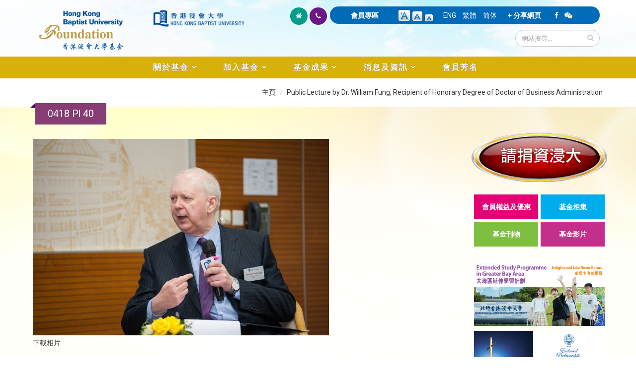

--- FILE ---
content_type: text/html; charset=utf-8
request_url: https://foundation.hkbu.edu.hk/zh/media-gallery/detail/8425/22284
body_size: 42726
content:


<!-- THEME DEBUG -->
<!-- CALL: theme('html') -->
<!-- FILE NAME SUGGESTIONS:
   * html--media-gallery--detail--22284.tpl.php
   * html--media-gallery--detail--%.tpl.php
   * html--media-gallery--detail--8425.tpl.php
   * html--media-gallery--detail--%.tpl.php
   * html--media-gallery--detail.tpl.php
   * html--media-gallery.tpl.php
   x html.tpl.php
-->
<!-- BEGIN OUTPUT from 'sites/all/themes/Porto/templates/html.tpl.php' -->
<!DOCTYPE html>
<!--[if lt IE 7]> <html class="ie ie6" lang="zh-hant" dir="ltr "> <![endif]-->
<!--[if IE 7]>    <html class="ie ie7" lang="zh-hant" dir="ltr "> <![endif]-->
<!--[if IE 8]>    <html class="ie ie8" lang="zh-hant" dir="ltr "> <![endif]-->
<!--[if gt IE 8]> <!--> <html class="" lang="zh-hant" dir="ltr "> <!--<![endif]-->
<head>
<!-- Google tag (gtag.js) --> 
<script async src="https://www.googletagmanager.com/gtag/js?id=G-8VMJ51BEQC"></script> 
<script> window.dataLayer = window.dataLayer || []; function gtag(){dataLayer.push(arguments);} gtag('js', new Date()); gtag('config', 'G-8VMJ51BEQC'); </script>
<meta http-equiv="Content-Type" content="text/html; charset=utf-8" />
<link rel="shortcut icon" href="https://foundation.hkbu.edu.hk/sites/default/files/HKBUF_logo_3.png" type="image/png" />
<meta name="viewport" content="width=device-width, initial-scale=1, maximum-scale=1" />
<meta name="robots" content="notranslate" />
<link rel="canonical" href="https://foundation.hkbu.edu.hk/zh/media-gallery/detail/8425/22284" />
<meta name="revisit-after" content="7 days" />
<title>0418 Pl 40 | 香港浸會大學基金</title>
<style type="text/css" media="all">
@import url("https://foundation.hkbu.edu.hk/modules/system/system.base.css?sijrnu");
@import url("https://foundation.hkbu.edu.hk/modules/system/system.menus.css?sijrnu");
@import url("https://foundation.hkbu.edu.hk/modules/system/system.messages.css?sijrnu");
@import url("https://foundation.hkbu.edu.hk/modules/system/system.theme.css?sijrnu");
</style>
<style type="text/css" media="all">
@import url("https://foundation.hkbu.edu.hk/modules/aggregator/aggregator.css?sijrnu");
@import url("https://foundation.hkbu.edu.hk/sites/all/modules/date/date_api/date.css?sijrnu");
@import url("https://foundation.hkbu.edu.hk/sites/all/modules/date/date_popup/themes/datepicker.1.7.css?sijrnu");
@import url("https://foundation.hkbu.edu.hk/sites/all/modules/date/date_repeat_field/date_repeat_field.css?sijrnu");
@import url("https://foundation.hkbu.edu.hk/modules/field/theme/field.css?sijrnu");
@import url("https://foundation.hkbu.edu.hk/modules/node/node.css?sijrnu");
@import url("https://foundation.hkbu.edu.hk/modules/search/search.css?sijrnu");
@import url("https://foundation.hkbu.edu.hk/modules/user/user.css?sijrnu");
@import url("https://foundation.hkbu.edu.hk/sites/all/modules/views/css/views.css?sijrnu");
@import url("https://foundation.hkbu.edu.hk/sites/all/modules/ckeditor/css/ckeditor.css?sijrnu");
</style>
<style type="text/css" media="all">
@import url("https://foundation.hkbu.edu.hk/sites/all/modules/colorbox/styles/default/colorbox_style.css?sijrnu");
@import url("https://foundation.hkbu.edu.hk/sites/all/modules/ctools/css/ctools.css?sijrnu");
@import url("https://foundation.hkbu.edu.hk/sites/all/modules/text_resize/text_resize.css?sijrnu");
@import url("https://foundation.hkbu.edu.hk/modules/locale/locale.css?sijrnu");
@import url("https://foundation.hkbu.edu.hk/sites/all/modules/media_gallery/media_gallery.css?sijrnu");
</style>

<!--[if lt IE 8]>
<style type="text/css" media="all">
@import url("https://foundation.hkbu.edu.hk/sites/all/modules/media_gallery/media_gallery.ie7.css?sijrnu");
</style>
<![endif]-->
<style type="text/css" media="all">
@import url("https://foundation.hkbu.edu.hk/sites/all/themes/Porto/css/theme2.css?sijrnu");
</style>
<style type="text/css" media="all">
@import url("https://foundation.hkbu.edu.hk/sites/all/themes/Porto/vendor/bootstrap/css/bootstrap.css?sijrnu");
@import url("https://foundation.hkbu.edu.hk/sites/all/themes/Porto/vendor/font-awesome/css/font-awesome.css?sijrnu");
@import url("https://foundation.hkbu.edu.hk/sites/all/themes/Porto/vendor/owl-carousel/owl.carousel.css?sijrnu");
@import url("https://foundation.hkbu.edu.hk/sites/all/themes/Porto/vendor/owl-carousel/owl.theme.default.css?sijrnu");
@import url("https://foundation.hkbu.edu.hk/sites/all/themes/Porto/vendor/prettyPhoto/css/prettyPhoto.css?sijrnu");
@import url("https://foundation.hkbu.edu.hk/sites/all/themes/Porto/vendor/mediaelement/mediaelementplayer.css?sijrnu");
@import url("https://foundation.hkbu.edu.hk/sites/all/themes/Porto/vendor/isotope/jquery.isotope.css?sijrnu");
@import url("https://foundation.hkbu.edu.hk/sites/all/themes/Porto/css/theme-elements.css?sijrnu");
@import url("https://foundation.hkbu.edu.hk/sites/all/themes/Porto/css/theme-animate.css?sijrnu");
@import url("https://foundation.hkbu.edu.hk/sites/all/themes/Porto/css/theme.css?sijrnu");
@import url("https://foundation.hkbu.edu.hk/sites/all/themes/Porto/css/theme-responsive.css?sijrnu");
@import url("https://foundation.hkbu.edu.hk/sites/all/themes/Porto/css/drupal-styles.css?sijrnu");
</style>
<script type="text/javascript" src="https://foundation.hkbu.edu.hk/sites/all/modules/jquery_update/replace/jquery/1.11/jquery.min.js?v=1.11.2"></script>
<script type="text/javascript">
<!--//--><![CDATA[//><!--
jQuery.migrateMute=true;jQuery.migrateTrace=false;
//--><!]]>
</script>
<script type="text/javascript" src="https://foundation.hkbu.edu.hk/sites/all/modules/jquery_update/replace/jquery-migrate/1/jquery-migrate.min.js?v=1"></script>
<script type="text/javascript" src="https://foundation.hkbu.edu.hk/misc/jquery-extend-3.4.0.js?v=1.11.2"></script>
<script type="text/javascript" src="https://foundation.hkbu.edu.hk/misc/jquery.once.js?v=1.2"></script>
<script type="text/javascript" src="https://foundation.hkbu.edu.hk/misc/drupal.js?sijrnu"></script>
<script type="text/javascript" src="https://foundation.hkbu.edu.hk/sites/all/modules/jquery_update/replace/ui/external/jquery.cookie.js?v=67fb34f6a866c40d0570"></script>
<script type="text/javascript" src="https://foundation.hkbu.edu.hk/sites/default/files/languages/zh-hant_y00SRzyjuVj7uNoxFPTiKMfqYT1YHqDfV91oTejUWmA.js?sijrnu"></script>
<script type="text/javascript" src="https://foundation.hkbu.edu.hk/sites/all/libraries/colorbox/jquery.colorbox-min.js?sijrnu"></script>
<script type="text/javascript" src="https://foundation.hkbu.edu.hk/sites/all/modules/colorbox/js/colorbox.js?sijrnu"></script>
<script type="text/javascript" src="https://foundation.hkbu.edu.hk/sites/all/modules/colorbox/styles/default/colorbox_style.js?sijrnu"></script>
<script type="text/javascript" src="https://foundation.hkbu.edu.hk/sites/all/modules/media_gallery/media_gallery.js?sijrnu"></script>
<script type="text/javascript">
<!--//--><![CDATA[//><!--
var text_resize_scope = "main";
          var text_resize_minimum = "12";
          var text_resize_maximum = "20";
          var text_resize_line_height_allow = 1;
          var text_resize_line_height_min = "16";
          var text_resize_line_height_max = "30";
//--><!]]>
</script>
<script type="text/javascript" src="https://foundation.hkbu.edu.hk/sites/all/modules/text_resize/text_resize.js?sijrnu"></script>
<script type="text/javascript" src="https://foundation.hkbu.edu.hk/sites/all/themes/Porto/js/theme2.js?sijrnu"></script>
<script type="text/javascript" src="https://foundation.hkbu.edu.hk/sites/all/themes/Porto/vendor/modernizr.js?sijrnu"></script>
<script type="text/javascript" src="https://foundation.hkbu.edu.hk/sites/all/themes/Porto/vendor/bootstrap/js/bootstrap.js?sijrnu"></script>
<script type="text/javascript" src="https://foundation.hkbu.edu.hk/sites/all/themes/Porto/vendor/jquery.easing.js?sijrnu"></script>
<script type="text/javascript" src="https://foundation.hkbu.edu.hk/sites/all/themes/Porto/vendor/jquery.cookie.js?sijrnu"></script>
<script type="text/javascript" src="https://foundation.hkbu.edu.hk/sites/all/themes/Porto/vendor/owl-carousel/owl.carousel.js?sijrnu"></script>
<script type="text/javascript" src="https://foundation.hkbu.edu.hk/sites/all/themes/Porto/vendor/isotope/jquery.isotope.js?sijrnu"></script>
<script type="text/javascript" src="https://foundation.hkbu.edu.hk/sites/all/themes/Porto/vendor/prettyPhoto/js/jquery.prettyPhoto.js?sijrnu"></script>
<script type="text/javascript" src="https://foundation.hkbu.edu.hk/sites/all/themes/Porto/vendor/jquery.mapmarker.js?sijrnu"></script>
<script type="text/javascript" src="https://foundation.hkbu.edu.hk/sites/all/themes/Porto/vendor/jquery.gmap.js?sijrnu"></script>
<script type="text/javascript" src="https://foundation.hkbu.edu.hk/sites/all/themes/Porto/vendor/jquery.knob.js?sijrnu"></script>
<script type="text/javascript" src="https://foundation.hkbu.edu.hk/sites/all/themes/Porto/vendor/mediaelement/mediaelement-and-player.js?sijrnu"></script>
<script type="text/javascript" src="https://foundation.hkbu.edu.hk/sites/all/themes/Porto/vendor/jquery.appear.js?sijrnu"></script>
<script type="text/javascript" src="https://foundation.hkbu.edu.hk/sites/all/themes/Porto/js/mobile-menu.js?sijrnu"></script>
<script type="text/javascript" src="https://foundation.hkbu.edu.hk/sites/all/themes/Porto/js/theme.plugins.js?sijrnu"></script>
<script type="text/javascript">
<!--//--><![CDATA[//><!--
jQuery.extend(Drupal.settings, {"basePath":"\/","pathPrefix":"zh\/","ajaxPageState":{"theme":"porto","theme_token":"zswZuI0rr4IDHVfjar_Rwnij_fynZ0T0gZHEjXdHAgI","js":{"sites\/all\/modules\/jquery_update\/replace\/jquery\/1.11\/jquery.min.js":1,"0":1,"sites\/all\/modules\/jquery_update\/replace\/jquery-migrate\/1\/jquery-migrate.min.js":1,"misc\/jquery-extend-3.4.0.js":1,"misc\/jquery.once.js":1,"misc\/drupal.js":1,"sites\/all\/modules\/jquery_update\/replace\/ui\/external\/jquery.cookie.js":1,"public:\/\/languages\/zh-hant_y00SRzyjuVj7uNoxFPTiKMfqYT1YHqDfV91oTejUWmA.js":1,"sites\/all\/libraries\/colorbox\/jquery.colorbox-min.js":1,"sites\/all\/modules\/colorbox\/js\/colorbox.js":1,"sites\/all\/modules\/colorbox\/styles\/default\/colorbox_style.js":1,"sites\/all\/modules\/media_gallery\/media_gallery.js":1,"1":1,"sites\/all\/modules\/text_resize\/text_resize.js":1,"sites\/all\/themes\/Porto\/js\/theme2.js":1,"sites\/all\/themes\/Porto\/vendor\/modernizr.js":1,"sites\/all\/themes\/Porto\/vendor\/bootstrap\/js\/bootstrap.js":1,"sites\/all\/themes\/Porto\/vendor\/jquery.easing.js":1,"sites\/all\/themes\/Porto\/vendor\/jquery.cookie.js":1,"sites\/all\/themes\/Porto\/vendor\/owl-carousel\/owl.carousel.js":1,"sites\/all\/themes\/Porto\/vendor\/isotope\/jquery.isotope.js":1,"sites\/all\/themes\/Porto\/vendor\/prettyPhoto\/js\/jquery.prettyPhoto.js":1,"sites\/all\/themes\/Porto\/vendor\/jquery.mapmarker.js":1,"sites\/all\/themes\/Porto\/vendor\/jquery.gmap.js":1,"sites\/all\/themes\/Porto\/vendor\/jquery.knob.js":1,"sites\/all\/themes\/Porto\/vendor\/mediaelement\/mediaelement-and-player.js":1,"sites\/all\/themes\/Porto\/vendor\/jquery.appear.js":1,"sites\/all\/themes\/Porto\/js\/mobile-menu.js":1,"sites\/all\/themes\/Porto\/js\/theme.plugins.js":1},"css":{"modules\/system\/system.base.css":1,"modules\/system\/system.menus.css":1,"modules\/system\/system.messages.css":1,"modules\/system\/system.theme.css":1,"modules\/aggregator\/aggregator.css":1,"sites\/all\/modules\/date\/date_api\/date.css":1,"sites\/all\/modules\/date\/date_popup\/themes\/datepicker.1.7.css":1,"sites\/all\/modules\/date\/date_repeat_field\/date_repeat_field.css":1,"modules\/field\/theme\/field.css":1,"modules\/node\/node.css":1,"modules\/search\/search.css":1,"modules\/user\/user.css":1,"sites\/all\/modules\/views\/css\/views.css":1,"sites\/all\/modules\/ckeditor\/css\/ckeditor.css":1,"sites\/all\/modules\/colorbox\/styles\/default\/colorbox_style.css":1,"sites\/all\/modules\/ctools\/css\/ctools.css":1,"sites\/all\/modules\/text_resize\/text_resize.css":1,"modules\/locale\/locale.css":1,"sites\/all\/modules\/media_gallery\/media_gallery.css":1,"sites\/all\/modules\/media_gallery\/media_gallery.ie7.css":1,"sites\/all\/themes\/Porto\/css\/theme2.css":1,"sites\/all\/themes\/Porto\/vendor\/bootstrap\/css\/bootstrap.css":1,"sites\/all\/themes\/Porto\/vendor\/font-awesome\/css\/font-awesome.css":1,"sites\/all\/themes\/Porto\/vendor\/owl-carousel\/owl.carousel.css":1,"sites\/all\/themes\/Porto\/vendor\/owl-carousel\/owl.theme.default.css":1,"sites\/all\/themes\/Porto\/vendor\/prettyPhoto\/css\/prettyPhoto.css":1,"sites\/all\/themes\/Porto\/vendor\/mediaelement\/mediaelementplayer.css":1,"sites\/all\/themes\/Porto\/vendor\/isotope\/jquery.isotope.css":1,"sites\/all\/themes\/Porto\/css\/theme-elements.css":1,"sites\/all\/themes\/Porto\/css\/theme-animate.css":1,"sites\/all\/themes\/Porto\/css\/theme.css":1,"sites\/all\/themes\/Porto\/css\/theme-responsive.css":1,"sites\/all\/themes\/Porto\/css\/drupal-styles.css":1}},"colorbox":{"opacity":"0.85","current":"{current} of {total}","previous":"\u00ab Prev","next":"Next \u00bb","close":"Close","maxWidth":"98%","maxHeight":"98%","fixed":true,"mobiledetect":true,"mobiledevicewidth":"480px"},"urlIsAjaxTrusted":{"\/zh\/media-gallery\/detail\/8425\/22284":true}});
//--><!]]>
</script>

<!-- IE Fix for HTML5 Tags -->
<!--[if lt IE 9]>
  <script src="https://html5shiv.googlecode.com/svn/trunk/html5.js"></script>
<![endif]-->

<!--[if IE]>
  <link rel="stylesheet" href="/sites/all/themes/Porto/css/ie.css">
<![endif]-->

<!--[if lte IE 8]>
  <script src="/sites/all/themes/Porto/vendor/respond.js"></script>
  <script src="/sites/all/themes/Porto/vendor/excanvas.js"></script>
<![endif]-->


  

</head>
<body class="html not-front not-logged-in no-sidebars page-media-gallery page-media-gallery-detail page-media-gallery-detail- page-media-gallery-detail-8425 page-media-gallery-detail- page-media-gallery-detail-22284 i18n-zh-hant ">


<!-- THEME DEBUG -->
<!-- CALL: theme('page') -->
<!-- FILE NAME SUGGESTIONS:
   * page--media-gallery--detail--22284.tpl.php
   * page--media-gallery--detail--%.tpl.php
   * page--media-gallery--detail--8425.tpl.php
   * page--media-gallery--detail--%.tpl.php
   * page--media-gallery--detail.tpl.php
   * page--media-gallery.tpl.php
   x page.tpl.php
-->
<!-- BEGIN OUTPUT from 'sites/all/themes/Porto/templates/page/page.tpl.php' -->

<div class="body">
  <header id="header" class="noprint">
    <div class="container">

      	      

<!-- THEME DEBUG -->
<!-- CALL: theme('region') -->
<!-- FILE NAME SUGGESTIONS:
   * region--branding.tpl.php
   x region.tpl.php
-->
<!-- BEGIN OUTPUT from 'modules/system/region.tpl.php' -->
  <div class="region region-branding">
    

<!-- THEME DEBUG -->
<!-- CALL: theme('block') -->
<!-- FILE NAME SUGGESTIONS:
   * block--block--32.tpl.php
   * block--block.tpl.php
   * block--branding.tpl.php
   x block.tpl.php
-->
<!-- BEGIN OUTPUT from 'modules/block/block.tpl.php' -->
<div id="block-block-32" class="block block-block">

    
  <div class="content">
    <div class="col-xs-11 col-sm-6 col-md-5">
	<div class="col-xs-6 col-sm-6 col-md-6">
		<a href="https://foundation.hkbu.edu.hk/zh" id="logo" rel="香港浸會大學基金" title="香港浸會大學基金"><img alt="香港浸會大學基金" class="img-responsive" data-sticky-height="" src="/sites/default/files/logo6.png" style="height: 100px;" /> </a></div>

	<div class="col-xs-5 col-sm-6 col-md-5 pt-20">
		<a href="http://buwww.hkbu.edu.hk/tch/main/index.jsp" target="_blank" title="香港浸會大學"><img alt="香港浸會大學" class="img-responsive" src="/sites/default/files/HKBU-logo.png" /> </a></div>
</div>
  </div>
</div>

<!-- END OUTPUT from 'modules/block/block.tpl.php' -->

  </div>

<!-- END OUTPUT from 'modules/system/region.tpl.php' -->

	        	      
<div class="col-xs-12 col-sm-12 col-md-7 pull-right pb-10">
  
      <div class="col-xs-12 col-sm-12 col-md-12 pull-right" id="header-top">

<div class="topHome col-lg-2 col-md-1 hidden-xs hidden-sm">
<ul class="topIcon">
	<li class="home"><a href="/zh"><i class="icon icon-home"></i></a></li>
	<li class="phone"><a href="/zh/contact-us"><i class="icon icon-phone"></i></a></li>
</ul>
</div>
<div class="topHome2 col-lg-10 col-md-11 col-sm-12 col-xs-12">
        

<!-- THEME DEBUG -->
<!-- CALL: theme('region') -->
<!-- FILE NAME SUGGESTIONS:
   * region--header-top.tpl.php
   x region.tpl.php
-->
<!-- BEGIN OUTPUT from 'modules/system/region.tpl.php' -->
  <div class="region region-header-top">
    

<!-- THEME DEBUG -->
<!-- CALL: theme('block') -->
<!-- FILE NAME SUGGESTIONS:
   * block--block--33.tpl.php
   * block--block.tpl.php
   * block--header-top.tpl.php
   x block.tpl.php
-->
<!-- BEGIN OUTPUT from 'modules/block/block.tpl.php' -->
<div id="block-block-33" class="block block-block">

    
  <div class="content">
    <div class="specialTop"><a href="/zh/user/login">會員專區</a></div>
  </div>
</div>

<!-- END OUTPUT from 'modules/block/block.tpl.php' -->



<!-- THEME DEBUG -->
<!-- CALL: theme('block') -->
<!-- FILE NAME SUGGESTIONS:
   * block--text-resize--0.tpl.php
   * block--text-resize.tpl.php
   * block--header-top.tpl.php
   x block.tpl.php
-->
<!-- BEGIN OUTPUT from 'modules/block/block.tpl.php' -->
<div id="block-text-resize-0" class="block block-text-resize">

    
  <div class="content">
    <a href="javascript:;" class="changer" id="text_resize_decrease"><sup>-</sup>A</a> <a href="javascript:;" class="changer" id="text_resize_reset">A</a> <a href="javascript:;" class="changer" id="text_resize_increase"><sup>+</sup>A</a><div id="text_resize_clear"></div>  </div>
</div>

<!-- END OUTPUT from 'modules/block/block.tpl.php' -->



<!-- THEME DEBUG -->
<!-- CALL: theme('block') -->
<!-- FILE NAME SUGGESTIONS:
   * block--locale--language.tpl.php
   * block--locale.tpl.php
   * block--header-top.tpl.php
   x block.tpl.php
-->
<!-- BEGIN OUTPUT from 'modules/block/block.tpl.php' -->
<div id="block-locale-language" class="block block-locale">

    
  <div class="content">
    <ul class="language-switcher-locale-url"><li class="en first"><a href="/en/media-gallery/detail/8425/22284" class="language-link" xml:lang="en">ENG</a></li>
<li class="zh-hant active"><a href="/zh/media-gallery/detail/8425/22284" class="language-link active" xml:lang="zh-hant">繁體</a></li>
<li class="zh-hans last"><a href="/cn/media-gallery/detail/8425/22284" class="language-link" xml:lang="zh-hans">简体</a></li>
</ul>  </div>
</div>

<!-- END OUTPUT from 'modules/block/block.tpl.php' -->



<!-- THEME DEBUG -->
<!-- CALL: theme('block') -->
<!-- FILE NAME SUGGESTIONS:
   * block--block--30.tpl.php
   * block--block.tpl.php
   * block--header-top.tpl.php
   x block.tpl.php
-->
<!-- BEGIN OUTPUT from 'modules/block/block.tpl.php' -->
<div id="block-block-30" class="block block-block">

    
  <div class="content">
    <div class="specialTop"><a class="addthis_button" href="http://www.addthis.com/bookmark.php?v=300&amp;pubid=ra-5100e79e02bef02d">+ 分享網頁</a> <script type="text/javascript">var addthis_config = {"data_track_addressbar":true};</script> <script type="text/javascript" src="//s7.addthis.com/js/300/addthis_widget.js#pubid=ra-5100e79e02bef02d"></script></div>
  </div>
</div>

<!-- END OUTPUT from 'modules/block/block.tpl.php' -->



<!-- THEME DEBUG -->
<!-- CALL: theme('block') -->
<!-- FILE NAME SUGGESTIONS:
   * block--block--53.tpl.php
   * block--block.tpl.php
   * block--header-top.tpl.php
   x block.tpl.php
-->
<!-- BEGIN OUTPUT from 'modules/block/block.tpl.php' -->
<div id="block-block-53" class="block block-block">

    
  <div class="content">
    <div class="specialTop">
	<a href="https://www.facebook.com/hkbufoundation" target="_blank"><i class="icon icon-facebook"></i></a> &nbsp;&nbsp; <i class="icon icon-wechat" id="tparent"></i></div>


  </div>
</div>

<!-- END OUTPUT from 'modules/block/block.tpl.php' -->

  </div>

<!-- END OUTPUT from 'modules/system/region.tpl.php' -->

</div>

<div class="col-md-12">		
        				    <div class="search pull-right">
				      

<!-- THEME DEBUG -->
<!-- CALL: theme('region') -->
<!-- FILE NAME SUGGESTIONS:
   x region--header-search.tpl.php
   * region.tpl.php
-->
<!-- BEGIN OUTPUT from 'sites/all/themes/Porto/templates/region--header-search.tpl.php' -->
  

<!-- THEME DEBUG -->
<!-- CALL: theme('block') -->
<!-- FILE NAME SUGGESTIONS:
   * block--search--form.tpl.php
   * block--search.tpl.php
   x block--header-search.tpl.php
   * block.tpl.php
-->
<!-- BEGIN OUTPUT from 'sites/all/themes/Porto/templates/block--header-search.tpl.php' -->

<form onsubmit="if(this.search_block_form.value==&#039;Search&#039;){ alert(&#039;Please enter a search&#039;); return false; }" action="/zh/media-gallery/detail/8425/22284" method="post" id="search-block-form" accept-charset="UTF-8"><div>

<!-- THEME DEBUG -->
<!-- CALL: theme('search_block_form') -->
<!-- BEGIN OUTPUT from 'sites/all/themes/Porto/templates/search-block-form.tpl.php' -->

<div class="input-group"> 
  <input title="Enter the terms you wish to search for." class="form-control search form-text" onfocus="if (this.value == &#039;Search&#039;) {this.value = &#039;&#039;;}" placeholder="網站搜尋..." onblur="if (this.value == &#039;&#039;) {this.value = &#039;網站搜尋...&#039;;}" type="text" id="edit-search-block-form--2" name="search_block_form" value="" size="50" maxlength="128" /><span class="input-group-btn"><button class="btn btn-default" type="submit"><i class="icon icon-search"></i></button></span><input type="hidden" name="form_build_id" value="form-NsOJqjddF_TWP1nkj-AtvUquyW59BqmoKF69voxgMQc" />
<input type="hidden" name="form_id" value="search_block_form" />
</div>

<!-- END OUTPUT from 'sites/all/themes/Porto/templates/search-block-form.tpl.php' -->

</div></form>
<!-- END OUTPUT from 'sites/all/themes/Porto/templates/block--header-search.tpl.php' -->


<!-- END OUTPUT from 'sites/all/themes/Porto/templates/region--header-search.tpl.php' -->

				    </div>
	          </div>
    	
 </div>
<div class="topqrcode" id="qrcode">
	<img src="/sites/default/files/pix/HKBUF-wechat.jpg" /></div>
      </div>
      
    </div>
    
    	    <button class="btn btn-responsive-nav btn-inverse" data-toggle="collapse" data-target=".nav-main-collapse">
				<i class="icon icon-bars"></i>
			</button>
    <div class="navbar-collapse nav-main-collapse collapse">
		  <div class="container">  
      
                
        <nav class="nav-main">
        

<!-- THEME DEBUG -->
<!-- CALL: theme('region') -->
<!-- FILE NAME SUGGESTIONS:
   * region--header-menu.tpl.php
   x region.tpl.php
-->
<!-- BEGIN OUTPUT from 'modules/system/region.tpl.php' -->
  <div class="region region-header-menu">
    

<!-- THEME DEBUG -->
<!-- CALL: theme('block') -->
<!-- FILE NAME SUGGESTIONS:
   * block--menu--menu-main-menu---zh.tpl.php
   * block--menu.tpl.php
   * block--header-menu.tpl.php
   x block.tpl.php
-->
<!-- BEGIN OUTPUT from 'modules/block/block.tpl.php' -->
<div id="block-menu-menu-main-menu-zh" class="block block-menu">

    
  <div class="content">
    <ul class="nav nav-pills nav-main" id="mainMenu"><li class="dropdown 3986"><a class="dropdown-toggle extra" href="#"></a><a href="#" class="dropdown-toggle disabled nolink">關於基金</a><ul class="dropdown-menu"><li><a href="/zh/message-chairman">主席獻辭</a></li><li><a href="/zh/message-from-president-and-vice-chancellor">校長的話</a></li><li><a href="/zh/messages-from-office-bearers-and-ex-officio-members">主管人員及當然成員感言</a></li><li><a href="/zh/introduction-to-the-foundation">基金簡介</a></li><li><a href="/zh/purposes-of-the-foundation">基金宗旨</a></li><li class="dropdown-submenu"><a href="/zh/structure">基金組織</a><ul class="dropdown-menu"><li><a href="/zh/structure">架構</a></li><li><a href="/zh/board-of-governors">董事局</a></li><li><a href="/zh/entrepreneur-committee">企業家委員會</a></li><li><a href="/zh/young-entrepreneur-committee">青年企業家委員會</a></li><li><a href="/zh/alumni-committee">校友委員會</a></li></ul></li><li><a href="https://foundation.hkbu.edu.hk/sites/default/files/documents/HKBUF%20Constitution_TC%20(2023)_10%20Nov_final.pdf" target="_blank">規章</a></li></ul></li><li class="dropdown 3998"><a class="dropdown-toggle extra" href="#"></a><a href="#" class="dropdown-toggle disabled nolink">加入基金</a><ul class="dropdown-menu"><li><a href="/zh/membership-categories">會員類別</a></li><li><a href="/zh/membership-privileges">會員權益及優惠</a></li><li><a href="/zh/ways-to-give">捐資方法</a></li><li><a href="/zh/donation">網上捐款</a></li><li><a href="https://foundation.hkbu.edu.hk/sites/default/files/upload/HKBU_Foundation_Donation_eForm_2024.pdf" target="_blank">下載捐款表格</a></li><li><a href="https://foundation.hkbu.edu.hk/sites/default/files/upload/In-kind_Donation_Form_2024_eForm_final.pdf" target="_blank">下載實物捐贈表格</a></li><li><a href="/zh/donor-charter">捐款人約章</a></li></ul></li><li class="dropdown 4005"><a class="dropdown-toggle extra" href="#"></a><a href="#" class="dropdown-toggle disabled nolink">基金成果</a><ul class="dropdown-menu"><li><a href="/zh/words-from-beneficiaries">受惠者心聲</a></li><li><a href="/zh/words-from-donors">捐款人心聲</a></li><li><a href="/zh/university-advancement-projects">大學發展項目</a></li></ul></li><li class="dropdown 4009"><a class="dropdown-toggle extra" href="#"></a><a href="#" class="dropdown-toggle disabled nolink">消息及資訊</a><ul class="dropdown-menu"><li><a href="/zh/newsroom">最新消息</a></li><li><a href="/zh/members-in-focus">焦點人物</a></li><li><a href="/zh/photo-gallery">基金相集</a></li><li><a href="/zh/publications">基金刊物</a></li><li><a href="/zh/newsletters">基金通訊</a></li><li><a href="/zh/video-gallery">基金影片</a></li></ul></li><li><a href="/zh/membership-roll">會員芳名</a></li></ul>  </div>
</div>

<!-- END OUTPUT from 'modules/block/block.tpl.php' -->

  </div>

<!-- END OUTPUT from 'modules/system/region.tpl.php' -->

        </nav>
        
		  </div> 
    </div>  
    
	</header>
	<!-- end header --> 
	
	<div role="main" 
class="main" 		
	>
	
	  	  <section class="page-top breadcrumb-wrap">
		  <div class="container">
		    
					<div class="hidden-xs col-sm-12 col-md-12">
						<div class="pull-right" id="breadcrumbs"><ul class="breadcrumb"><li><a href="/zh">主頁</a></li> <li><a href="/zh/node/8425">Public Lecture by Dr. William Fung, Recipient of Honorary Degree of Doctor of Business Administration</a></li> </ul> </div>	
					</div>

								<div class="row">
					<div class="col-md-12">
						<div class="f1"><h4>0418 Pl 40</h4></div>
					</div>
				</div>
			</div>
		</section>
	  	  
	  	  <div id="content" class="content full
	    	
	  ">
	    <div class="container">
	      <div class="row">
	      			    			
					<div style="padding-left: 20px; padding-right:20px" class="col-md-9">
					  
			     				      			      		
					  

<!-- THEME DEBUG -->
<!-- CALL: theme('region') -->
<!-- FILE NAME SUGGESTIONS:
   * region--content.tpl.php
   x region.tpl.php
-->
<!-- BEGIN OUTPUT from 'modules/system/region.tpl.php' -->
  <div class="region region-content">
    

<!-- THEME DEBUG -->
<!-- CALL: theme('block') -->
<!-- FILE NAME SUGGESTIONS:
   * block--system--main.tpl.php
   * block--system.tpl.php
   * block--content.tpl.php
   x block.tpl.php
-->
<!-- BEGIN OUTPUT from 'modules/block/block.tpl.php' -->
<div id="block-system-main" class="block block-system">

    
  <div class="content">
    <div class="media-gallery-detail-wrapper"><div class="media-gallery-detail"><img typeof="foaf:Image" src="https://foundation.hkbu.edu.hk/sites/default/files/styles/media_gallery_large/public/pg/gallery/public_lecture%3A_managing_change_in_a_radically_disrupted_world_by_dr._william_fung%2C_sbs%2C_obe%2C_jp%2C_recipient_of_honorary_degree_of_doctor_of_business_administration_2017/0418pl-40.jpg?itok=uw_jYyxY" width="800" height="532" alt="" /><div class="media-gallery-detail-info"><a href="/zh/media/22284/download/0418pl-40.jpg" type="image/jpeg; length=100559" class="gallery-download">下載相片</a></div><div class="media-gallery-detail-info"><span class="media-gallery-back-link"><a href="/zh/node/8425">« Back to gallery</a></span><span class="media-gallery-detail-image-info-wrapper"><span class="media-gallery-image-count">第39張（共54張 ）</span><span class="media-gallery-controls"><a href="/zh/media-gallery/detail/8425/22283" class="prev">« Previous</a> | <a href="/zh/media-gallery/detail/8425/22285" class="next">Next »</a></span></span></div></div><div class="no-overflow"></div></div>  </div>
</div>

<!-- END OUTPUT from 'modules/block/block.tpl.php' -->

  </div>

<!-- END OUTPUT from 'modules/system/region.tpl.php' -->

			      
					</div>
			  
				  				  <div class="noprint col-md-3">
				    

<!-- THEME DEBUG -->
<!-- CALL: theme('region') -->
<!-- FILE NAME SUGGESTIONS:
   * region--sidebar-right.tpl.php
   x region.tpl.php
-->
<!-- BEGIN OUTPUT from 'modules/system/region.tpl.php' -->
  <div class="region region-sidebar-right">
    

<!-- THEME DEBUG -->
<!-- CALL: theme('block') -->
<!-- FILE NAME SUGGESTIONS:
   * block--block--16.tpl.php
   * block--block.tpl.php
   x block--sidebar-right.tpl.php
   * block.tpl.php
-->
<!-- BEGIN OUTPUT from 'sites/all/themes/Porto/templates/block--sidebar-right.tpl.php' -->

<div id="block-block-16" class="block block-block">

    
  <div class="content">
    <div class="col-xs-12 col-md-12 pb-20"><a href="/zh/donation" target="_self" title="請捐資浸大！"><img alt="Give Now!" class="img-responsive" src="/sites/default/files/giveNow_03_zh.gif" /></a></div>

<div class="col-xs-12 col-md-12 pb-20">
<table class="btntable table-responsive">
	<tbody>
		<tr>
			<td class="btnMenuT btnMenu1"><a class="btn-twoMenu" href="/zh/membership-privileges">會員權益及優惠</a></td>
			<td class="btnMenuT btnMenu2"><a class="btn-twoMenu" href="/zh/photo-gallery">基金相集</a></td>
		</tr>
		<tr>
			<td class="btnMenuT btnMenu3"><a class="btn-twoMenu" href="/zh/publications">基金刊物</a></td>
			<td class="btnMenuT btnMenu4"><a class="btn-twoMenu" href="/zh/video-gallery">基金影片</a></td>
		</tr>
	</tbody>
</table>
</div>

<div class="col-xs-12 col-md-12 pb-20">

<!-- THEME DEBUG -->
<!-- CALL: theme('views_view') -->
<!-- BEGIN OUTPUT from 'sites/all/modules/views/theme/views-view.tpl.php' -->
<div class="view view-small-banners view-id-small_banners view-display-id-block view-dom-id-918e1c77d25ee7e5c5c32a1033002b11">
        
  
  
      <div class="view-content">
      

<!-- THEME DEBUG -->
<!-- CALL: theme('views_view_unformatted') -->
<!-- BEGIN OUTPUT from 'sites/all/modules/views/theme/views-view-unformatted.tpl.php' -->
  <div class="views-row views-row-1 views-row-odd views-row-first">
    

<!-- THEME DEBUG -->
<!-- CALL: theme('views_view_fields') -->
<!-- BEGIN OUTPUT from 'sites/all/modules/views/theme/views-view-fields.tpl.php' -->
  
          

<!-- THEME DEBUG -->
<!-- CALL: theme('views_view_field__small_banners__block__field_image') -->
<!-- FILE NAME SUGGESTIONS:
   x views-view-field--small-banners--block--field-image.tpl.php
   * views-view-field--small-banners--block.tpl.php
   * views-view-field--small-banners.tpl.php
   * views-view-field.tpl.php
-->
<!-- BEGIN OUTPUT from 'sites/all/themes/Porto/templates/views-view-field--small-banners--block--field-image.tpl.php' -->
<a href="https://foundation.hkbu.edu.hk//sites/default/files/upload/Extend_Study_Programme_in_GBA_2024_V1%20Foundation_0926.pdf" target="_blank"><img class="img-responsive smallBanner" typeof="foaf:Image" src="https://foundation.hkbu.edu.hk/sites/default/files/smallBanners/ESP519X255_new_1.png" width="519" height="255" alt="" /></a>
<!-- END OUTPUT from 'sites/all/themes/Porto/templates/views-view-field--small-banners--block--field-image.tpl.php' -->

  
<!-- END OUTPUT from 'sites/all/modules/views/theme/views-view-fields.tpl.php' -->

  </div>
  <div class="views-row views-row-2 views-row-even">
    

<!-- THEME DEBUG -->
<!-- CALL: theme('views_view_fields') -->
<!-- BEGIN OUTPUT from 'sites/all/modules/views/theme/views-view-fields.tpl.php' -->
  
          

<!-- THEME DEBUG -->
<!-- CALL: theme('views_view_field__small_banners__block__field_image') -->
<!-- FILE NAME SUGGESTIONS:
   x views-view-field--small-banners--block--field-image.tpl.php
   * views-view-field--small-banners--block.tpl.php
   * views-view-field--small-banners.tpl.php
   * views-view-field.tpl.php
-->
<!-- BEGIN OUTPUT from 'sites/all/themes/Porto/templates/views-view-field--small-banners--block--field-image.tpl.php' -->
<a href="https://foundation.hkbu.edu.hk/endowedchair/zh" target="_blank"><img class="img-responsive smallBanner" typeof="foaf:Image" src="https://foundation.hkbu.edu.hk/sites/default/files/smallBanners/EnProfScheme_20200507.jpg" width="519" height="255" alt="" /></a>
<!-- END OUTPUT from 'sites/all/themes/Porto/templates/views-view-field--small-banners--block--field-image.tpl.php' -->

  
<!-- END OUTPUT from 'sites/all/modules/views/theme/views-view-fields.tpl.php' -->

  </div>
  <div class="views-row views-row-3 views-row-odd">
    

<!-- THEME DEBUG -->
<!-- CALL: theme('views_view_fields') -->
<!-- BEGIN OUTPUT from 'sites/all/modules/views/theme/views-view-fields.tpl.php' -->
  
          

<!-- THEME DEBUG -->
<!-- CALL: theme('views_view_field__small_banners__block__field_image') -->
<!-- FILE NAME SUGGESTIONS:
   x views-view-field--small-banners--block--field-image.tpl.php
   * views-view-field--small-banners--block.tpl.php
   * views-view-field--small-banners.tpl.php
   * views-view-field.tpl.php
-->
<!-- BEGIN OUTPUT from 'sites/all/themes/Porto/templates/views-view-field--small-banners--block--field-image.tpl.php' -->
<a href="https://foundation.hkbu.edu.hk/sites/default/files/smallBanners/eForm_Scholarships_2023.pdf" target="_blank"><img class="img-responsive smallBanner" typeof="foaf:Image" src="https://foundation.hkbu.edu.hk/sites/default/files/smallBanners/SchBur_banner_2023.jpg" width="519" height="255" alt="" /></a>
<!-- END OUTPUT from 'sites/all/themes/Porto/templates/views-view-field--small-banners--block--field-image.tpl.php' -->

  
<!-- END OUTPUT from 'sites/all/modules/views/theme/views-view-fields.tpl.php' -->

  </div>
  <div class="views-row views-row-4 views-row-even">
    

<!-- THEME DEBUG -->
<!-- CALL: theme('views_view_fields') -->
<!-- BEGIN OUTPUT from 'sites/all/modules/views/theme/views-view-fields.tpl.php' -->
  
          

<!-- THEME DEBUG -->
<!-- CALL: theme('views_view_field__small_banners__block__field_image') -->
<!-- FILE NAME SUGGESTIONS:
   x views-view-field--small-banners--block--field-image.tpl.php
   * views-view-field--small-banners--block.tpl.php
   * views-view-field--small-banners.tpl.php
   * views-view-field.tpl.php
-->
<!-- BEGIN OUTPUT from 'sites/all/themes/Porto/templates/views-view-field--small-banners--block--field-image.tpl.php' -->
<a href="https://foundation.hkbu.edu.hk/sites/default/files/smallBanners/eForm_StudExchScholarships_2022.pdf" target="_blank"><img class="img-responsive smallBanner" typeof="foaf:Image" src="https://foundation.hkbu.edu.hk/sites/default/files/Ex_banner.jpg" width="519" height="255" alt="" /></a>
<!-- END OUTPUT from 'sites/all/themes/Porto/templates/views-view-field--small-banners--block--field-image.tpl.php' -->

  
<!-- END OUTPUT from 'sites/all/modules/views/theme/views-view-fields.tpl.php' -->

  </div>
  <div class="views-row views-row-5 views-row-odd views-row-last">
    

<!-- THEME DEBUG -->
<!-- CALL: theme('views_view_fields') -->
<!-- BEGIN OUTPUT from 'sites/all/modules/views/theme/views-view-fields.tpl.php' -->
  
          

<!-- THEME DEBUG -->
<!-- CALL: theme('views_view_field__small_banners__block__field_image') -->
<!-- FILE NAME SUGGESTIONS:
   x views-view-field--small-banners--block--field-image.tpl.php
   * views-view-field--small-banners--block.tpl.php
   * views-view-field--small-banners.tpl.php
   * views-view-field.tpl.php
-->
<!-- BEGIN OUTPUT from 'sites/all/themes/Porto/templates/views-view-field--small-banners--block--field-image.tpl.php' -->
<a href="https://foundation.hkbu.edu.hk/sites/default/files/smallBanners/eForm_FGUSFund_2022.pdf" target="_blank"><img class="img-responsive smallBanner" typeof="foaf:Image" src="https://foundation.hkbu.edu.hk/sites/default/files/FG_banner.jpg" width="519" height="255" alt="" /></a>
<!-- END OUTPUT from 'sites/all/themes/Porto/templates/views-view-field--small-banners--block--field-image.tpl.php' -->

  
<!-- END OUTPUT from 'sites/all/modules/views/theme/views-view-fields.tpl.php' -->

  </div>

<!-- END OUTPUT from 'sites/all/modules/views/theme/views-view-unformatted.tpl.php' -->

    </div>
  
  
  
  
  
  
</div>
<!-- END OUTPUT from 'sites/all/modules/views/theme/views-view.tpl.php' -->

</div>
  </div>
</div>
<!-- END OUTPUT from 'sites/all/themes/Porto/templates/block--sidebar-right.tpl.php' -->

  </div>

<!-- END OUTPUT from 'modules/system/region.tpl.php' -->

				  </div>
				  			    
			  </div>
	    </div>  
	  </div>  
	  
	</div>

    
  <footer id="footer" class="footer noprint">
    	  <div class="container">


				<div class="col-xs-12 col-sm-12 col-md-12 col-lg-12">
		    <div class="col-xs-12 col-sm-5 col-md-7 col-lg-7">
				  

<!-- THEME DEBUG -->
<!-- CALL: theme('region') -->
<!-- FILE NAME SUGGESTIONS:
   * region--footer-1.tpl.php
   x region.tpl.php
-->
<!-- BEGIN OUTPUT from 'modules/system/region.tpl.php' -->
  <div class="region region-footer-1">
    

<!-- THEME DEBUG -->
<!-- CALL: theme('region') -->
<!-- FILE NAME SUGGESTIONS:
   * region--footer-1.tpl.php
   x region.tpl.php
-->
<!-- BEGIN OUTPUT from 'modules/system/region.tpl.php' -->
  <div class="region region-footer-1">
    

<!-- THEME DEBUG -->
<!-- CALL: theme('block') -->
<!-- FILE NAME SUGGESTIONS:
   * block--block--18.tpl.php
   * block--block.tpl.php
   * block--footer-1.tpl.php
   x block.tpl.php
-->
<!-- BEGIN OUTPUT from 'modules/block/block.tpl.php' -->
<div id="block-block-18" class="block block-block">

    
  <div class="content">
    <div class="row">
<div class="col-md-12 cu"><strong>聯絡我們</strong>

<table class="borderless">
	<tbody>
		<tr>
			<td colspan="2"><a href="/zh/contact-us">香港浸會大學基金秘書處</a></td>
		</tr>
		<tr>
			<td>電話</td>
			<td>：(852) 3411 7788</td>
		</tr>
		<tr>
			<td>傳真</td>
			<td>：(852) 3411 5689</td>
		</tr>
		<tr>
			<td>電郵</td>
			<td>：<a href="mailto:hkbuf@hkbu.edu.hk">hkbuf@hkbu.edu.hk</a></td>
		</tr>
	</tbody>
</table>
</div>
</div>
  </div>
</div>

<!-- END OUTPUT from 'modules/block/block.tpl.php' -->

  </div>

<!-- END OUTPUT from 'modules/system/region.tpl.php' -->

  </div>

<!-- END OUTPUT from 'modules/system/region.tpl.php' -->

		    </div>

		    <div class="col-xs-6 col-sm-4 col-md-3 col-lg-3">
				  

<!-- THEME DEBUG -->
<!-- CALL: theme('region') -->
<!-- FILE NAME SUGGESTIONS:
   * region--footer-3.tpl.php
   x region.tpl.php
-->
<!-- BEGIN OUTPUT from 'modules/system/region.tpl.php' -->
  <div class="region region-footer-3">
    

<!-- THEME DEBUG -->
<!-- CALL: theme('block') -->
<!-- FILE NAME SUGGESTIONS:
   * block--block--51.tpl.php
   * block--block.tpl.php
   * block--footer-3.tpl.php
   x block.tpl.php
-->
<!-- BEGIN OUTPUT from 'modules/block/block.tpl.php' -->
<div id="block-block-51" class="block block-block">

    
  <div class="content">
    <div class="col-md-5 col-sm-5 col-xs-6 pull-right"><img alt="" class="img-responsive" src="/sites/default/files/pix/23rd_silver_digital.gif" /></div>

<div class="col-md-5 col-sm-5 col-xs-6 pull-right"><img alt="" class="pull-right img-responsive" src="/sites/default/files/pix/2017-W3-Silver.png" /></div>
  </div>
</div>

<!-- END OUTPUT from 'modules/block/block.tpl.php' -->

  </div>

<!-- END OUTPUT from 'modules/system/region.tpl.php' -->

		    </div>

		    <div class="col-xs-6 col-sm-3 col-md-2 col-lg-2">
				  

<!-- THEME DEBUG -->
<!-- CALL: theme('region') -->
<!-- FILE NAME SUGGESTIONS:
   * region--footer-4.tpl.php
   x region.tpl.php
-->
<!-- BEGIN OUTPUT from 'modules/system/region.tpl.php' -->
  <div class="region region-footer-4">
    

<!-- THEME DEBUG -->
<!-- CALL: theme('block') -->
<!-- FILE NAME SUGGESTIONS:
   * block--block--17.tpl.php
   * block--block.tpl.php
   * block--footer-4.tpl.php
   x block.tpl.php
-->
<!-- BEGIN OUTPUT from 'modules/block/block.tpl.php' -->
<div id="block-block-17" class="block block-block">

    
  <div class="content">
    <p>
	<a class="btn btn-two pull-right mb-20" href="/zh/donation">請捐資浸大</a></p>

<p>
	<a class="btn btn-twoD pull-right" href="https://forms.office.com/r/gm6TVYJ4b2" target="_blank">更新聯絡資料</a></p>
  </div>
</div>

<!-- END OUTPUT from 'modules/block/block.tpl.php' -->

  </div>

<!-- END OUTPUT from 'modules/system/region.tpl.php' -->

		    </div>
			</div>
			    
			    <div class="col-xs-12 col-sm-12 col-md-12 col-lg-12">
			    	<div class="col-xs-12 col-sm-12 col-md-12 col-lg-12"><hr /></div>
					  					    

<!-- THEME DEBUG -->
<!-- CALL: theme('region') -->
<!-- FILE NAME SUGGESTIONS:
   * region--footer-bottom-left.tpl.php
   x region.tpl.php
-->
<!-- BEGIN OUTPUT from 'modules/system/region.tpl.php' -->
  <div class="region region-footer-bottom-left">
    

<!-- THEME DEBUG -->
<!-- CALL: theme('block') -->
<!-- FILE NAME SUGGESTIONS:
   * block--block--19.tpl.php
   * block--block.tpl.php
   * block--footer-bottom-left.tpl.php
   x block.tpl.php
-->
<!-- BEGIN OUTPUT from 'modules/block/block.tpl.php' -->
<div id="block-block-19" class="block block-block">

    
  <div class="content">
    <div class="col-xs-12 col-sm-9 col-md-9 col-lg-9">版權所有&nbsp;&copy; 2026 <a href="http://www.hkbu.edu.hk" target="_blank">香港浸會大學</a>&nbsp;<a href="http://uao.hkbu.edu.hk" target="_blank">發展事務處</a>&nbsp;&nbsp;| <a href="/zh/privacy-policy">私隱政策</a> | <a href="/zh/sitemap">網站地圖</a></div>  </div>
</div>

<!-- END OUTPUT from 'modules/block/block.tpl.php' -->

  </div>

<!-- END OUTPUT from 'modules/system/region.tpl.php' -->

					  			  
			    </div>

	  </div>	

	  	  
	</footer>
	
</div>	
<!-- END OUTPUT from 'sites/all/themes/Porto/templates/page/page.tpl.php' -->

</body>

</html>
<!-- END OUTPUT from 'sites/all/themes/Porto/templates/html.tpl.php' -->

